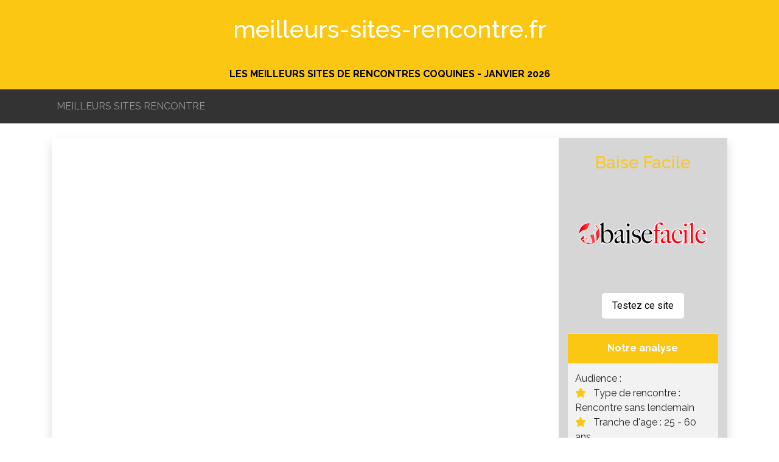

--- FILE ---
content_type: text/css
request_url: https://meilleurs-sites-rencontre.fr/storage/sites/28/templates/320.css?version=e7872a5908eb9f7c46db813f5e1aa57a
body_size: 911
content:
:root{--color-header: #FFFFFF;--background-color-header: #FBC713;--font-size-header: 2;--color-link: #000000;--background-color-link: #FFFFFF;--font-size-link: 1;--color-bg-hero: #000000;--background-color-bg-hero: #FFFFFF;--font-size-bg-hero: 1;--color-baseline: #000000;--background-color-baseline: #FBC713;--font-size-baseline: 1;--color-menu: #F2F2F2;--background-color-menu: #333333;--font-size-menu: 1;--color-body: #000000;--background-color-body: #FFFFFF;--font-size-body: 1;--color-footer: #FFFFFF;--background-color-footer: #1E2832;--font-size-footer: 1;--color-ranking: #777777;--background-color-ranking: #FFFFFF;--font-size-ranking: 1;--color-custom-row: #000000;--background-color-custom-row: #FFFFFF;--font-size-custom-row: 1;--color-custom-sub-grid: #000000;--background-color-custom-sub-grid: #FFFFFF;--font-size-custom-sub-grid: 1;--color-comparative: #777777;--background-color-comparative: #FFFFFF;--font-size-comparative: 0.9;--color-review: #777777;--background-color-review: #FFFFFF;--font-size-review: 1;--color-review-item: #000000;--background-color-review-item: #FFFFFF;--font-size-review-item: 1;--color-review-item:nth-of-type(odd): #000000;--background-color-review-item:nth-of-type(odd): #FFFFFF;--font-size-review-item:nth-of-type(odd): 1;--color-offer: #777777;--background-color-offer: #FFFFFF;--font-size-offer: 1;--color-aside-offer: #777777;--background-color-aside-offer: #D6D6D6;--font-size-aside-offer: 1;--color-column-note: inherit;--background-color-column-note: inherit;--font-size-column-note: 0.7;--color-note: #CE9800;--background-color-note: inherit;--font-size-note: 1;--color-btn-redirect: #000000;--background-color-btn-redirect: #FFFFFF;--font-size-btn-redirect: 1;--color-section: #000000;--background-color-section: #FFFFFF;--font-size-section: 1;--color-section:nth-child(2n+1): #000000;--background-color-section:nth-child(2n+1): #FFFFFF;--font-size-section:nth-child(2n+1): 1;--color-primary: #FFFFFF;--background-color-primary: #FBC713;--font-size-primary: 1;--color-secondary: #FBC713;--background-color-secondary: #FFFFFF;--font-size-secondary: 1;--color-active: #000000;--background-color-active: #FFFFFF;--font-size-active: 1}.header{color:#FFFFFF !important;background-color:#FBC713 !important;background-image:url("") !important;background-size:!important;background-position:!important;font-size:2rem !important;font-family:"Raleway", sans-serif !important}.link{color:#000000 !important;background-color:#FFFFFF !important;background-image:url("") !important;background-size:!important;background-position:!important;font-size:1rem !important;font-family:"Roboto", sans-serif !important}.bg-hero{color:#000000 !important;background-color:#FFFFFF !important;background-image:url("") !important;background-size:!important;background-position:!important;font-size:1rem !important;font-family:"Roboto", sans-serif !important}.baseline{color:#000000 !important;background-color:#FBC713 !important;background-image:url("") !important;background-size:!important;background-position:!important;font-size:1rem !important;font-family:"Raleway", sans-serif !important}.menu{color:#F2F2F2 !important;background-color:#333333 !important;background-image:url("") !important;background-size:!important;background-position:!important;font-size:1rem !important;font-family:"Raleway", sans-serif !important}.body{color:#000000 !important;background-color:#FFFFFF !important;background-image:url("") !important;background-size:!important;background-position:!important;font-size:1rem !important;font-family:"Raleway", sans-serif !important}.footer{color:#FFFFFF !important;background-color:#1E2832 !important;background-image:url("") !important;background-size:!important;background-position:!important;font-size:1rem !important;font-family:"Raleway", sans-serif !important}.ranking{color:#777777 !important;background-color:#FFFFFF !important;background-image:url("") !important;background-size:!important;background-position:!important;font-size:1rem !important;font-family:"Raleway", sans-serif !important}.custom-row{color:#000000 !important;background-color:#FFFFFF !important;background-image:url("") !important;background-size:!important;background-position:!important;font-size:1rem !important;font-family:"Roboto", sans-serif !important}.custom-sub-grid{color:#000000 !important;background-color:#FFFFFF !important;background-image:url("") !important;background-size:!important;background-position:!important;font-size:1rem !important;font-family:"Roboto", sans-serif !important}.comparative{color:#777777 !important;background-color:#FFFFFF !important;background-image:url("") !important;background-size:!important;background-position:!important;font-size:0.9rem !important;font-family:"Raleway", sans-serif !important}.review{color:#777777 !important;background-color:#FFFFFF !important;background-image:url("") !important;background-size:!important;background-position:!important;font-size:1rem !important;font-family:"Raleway", sans-serif !important}.review-item{color:#000000 !important;background-color:#FFFFFF !important;background-image:url("") !important;background-size:!important;background-position:!important;font-size:1rem !important;font-family:"Roboto", sans-serif !important}.review-item:nth-of-type(odd){color:#000000 !important;background-color:#FFFFFF !important;background-image:url("") !important;background-size:!important;background-position:!important;font-size:1rem !important;font-family:"Roboto", sans-serif !important}.offer{color:#777777 !important;background-color:#FFFFFF !important;background-image:url("") !important;background-size:!important;background-position:!important;font-size:1rem !important;font-family:"Raleway", sans-serif !important}.aside-offer{color:#777777 !important;background-color:#D6D6D6 !important;background-image:url("") !important;background-size:!important;background-position:!important;font-size:1rem !important;font-family:"Raleway", sans-serif !important}.column-note{background-image:url("") !important;background-size:!important;background-position:!important;font-size:0.7rem !important}.note{color:#CE9800 !important;background-image:url("") !important;background-size:!important;background-position:!important;font-size:1rem !important;font-family:"Raleway", sans-serif !important}.btn-redirect{color:#000000 !important;background-color:#FFFFFF !important;background-image:url("") !important;background-size:!important;background-position:!important;font-size:1rem !important;font-family:"Roboto", sans-serif !important}.section{color:#000000 !important;background-color:#FFFFFF !important;background-image:url("") !important;background-size:!important;background-position:!important;font-size:1rem !important;font-family:"Roboto", sans-serif !important}.section:nth-child(2n+1){color:#000000 !important;background-color:#FFFFFF !important;background-image:url("") !important;background-size:!important;background-position:!important;font-size:1rem !important;font-family:"Roboto", sans-serif !important}.primary{color:#FFFFFF !important;background-color:#FBC713 !important;background-image:url("") !important;background-size:!important;background-position:!important;font-size:1rem !important;font-family:"Raleway", sans-serif !important}.secondary{color:#FBC713 !important;background-color:#FFFFFF !important;background-image:url("") !important;background-size:!important;background-position:!important;font-size:1rem !important;font-family:"Raleway", sans-serif !important}.active{color:#000000 !important;background-color:#FFFFFF !important;background-image:url("") !important;background-size:!important;background-position:!important;font-size:1rem !important;font-family:"Roboto", sans-serif !important}.grid__row:nth-child(1) .rank{background-color:#e2b311}.grid__row:nth-child(2) .rank{background-color:#c99f0f}.grid__row:nth-child(3) .rank{background-color:#b08b0d}.grid__row:nth-child(4) .rank{background-color:#97770b}.grid__row:nth-child(5) .rank{background-color:#7e640a}.grid__row:nth-child(6) .rank{background-color:#645008}.grid__row:nth-child(7) .rank{background-color:#4b3c06}.grid__row:nth-child(8) .rank{background-color:#322804}.grid__row:nth-child(9) .rank{background-color:#191402}.grid__row:nth-child(10) .rank{background-color:black}.grid__row:nth-child(n+10) .rank{background-color:#000000}

--- FILE ---
content_type: text/plain
request_url: https://www.google-analytics.com/j/collect?v=1&_v=j102&a=312145124&t=pageview&_s=1&dl=https%3A%2F%2Fmeilleurs-sites-rencontre.fr%2Fbaisefacile-sxy3web&dp=%2Fbaisefacile-sxy3web&ul=en-us%40posix&dt=Notre%20Analyse%20du%20site%20de%20rencontre%20Baise%20Facile&sr=1280x720&vp=1280x720&_u=IEBAAAABAAAAAC~&jid=273006944&gjid=1059939707&cid=1459530357.1768711377&tid=UA-121107846-14&_gid=914283952.1768711377&_r=1&_slc=1&z=827994123
body_size: -455
content:
2,cG-06XLTSQRPZ